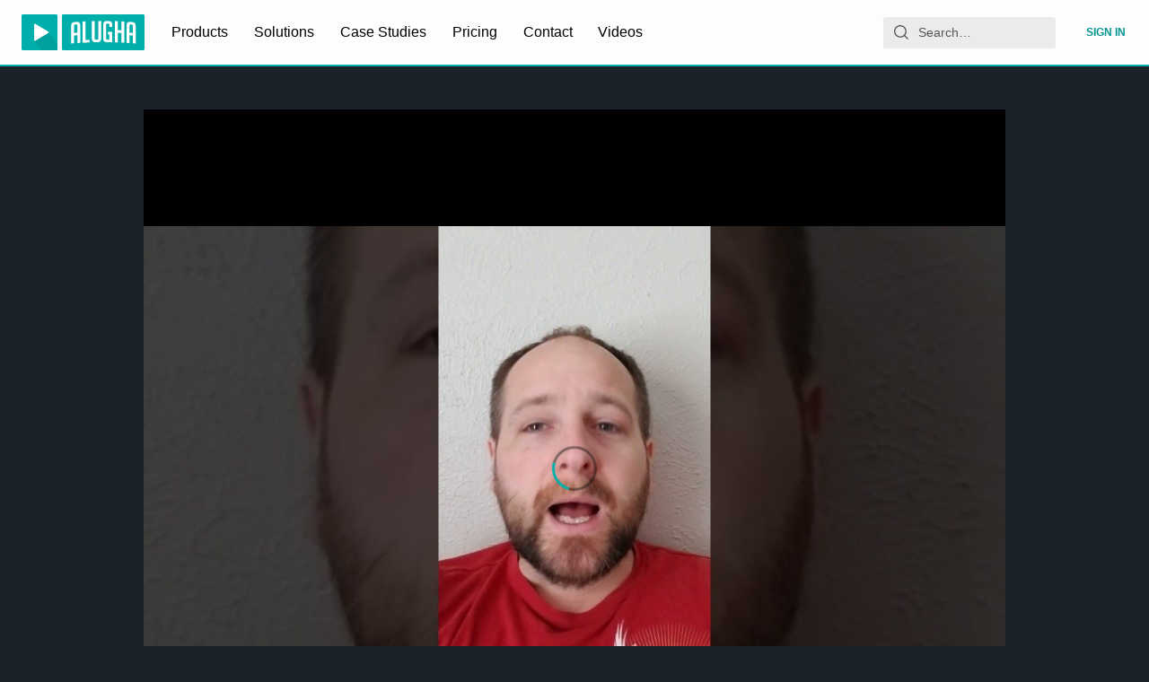

--- FILE ---
content_type: application/javascript; charset=utf-8
request_url: https://static.alugha.com/assets/loadable-CfQMayTV.js
body_size: -121
content:
import{j as a,r as t,aC as e}from"./index-DjR47IdQ.js";const d=(o,n={fallback:null})=>{const s=e.lazy(o);return r=>a.jsx(t.Suspense,{...n,children:a.jsx(s,{...r})})};export{d as l};


--- FILE ---
content_type: application/javascript; charset=utf-8
request_url: https://static.alugha.com/assets/ProducerPodcast-DjfP8K-i.js
body_size: 8346
content:
import{o as D,dL as ce,r as h,fY as Le,j as i,S as V,ap as le,az as Fe,c0 as ue,H as a,x as n,F as H,ag as ge,z as f,aH as Be,W as T,J as me,K as he,N as fe,O as M,aC as L,v as R,t as ze,cK as pe,p as A,G as Re,jT as Ae,y as $e,B as Ee,ba as Ve,fk as We,ed as Oe,fn as qe,aV as De,bp as Y,aD as He,a4 as _e,fo as N,ii as W,ad as K}from"./index-DjR47IdQ.js";import{T as xe}from"./Tag-index-D99KvftC.js";import{c as $,b as E}from"./ProducerVideos-CUz6VdPA.js";import{F as Ue}from"./FormLabel-index-BV8hBVOs.js";import{T as Ge,M as Ze,a as Ye}from"./CategorySelection-styled-DejeOX4p.js";import{I as J}from"./Input-index-KIVUcLTA.js";import{m as j,a as Ke,b as Q}from"./ProducerWatchlists-styled-BsledlCt.js";import{m as X}from"./VideoPageQuery-RodfVFir.js";import{a as ee}from"./assetAttributes-DPuuq9b-.js";import{T as Je}from"./TextArea-index-BQA0jzrj.js";import{M as Qe}from"./MultilingualTabs-index-DNKwb9Z1.js";import{i as F}from"./isEqual-BUEpGt1t.js";const k=D({notificationPodcastUpdateSuccess:{id:"ProducerPodcastEditor.Notification.PodcastUpdateSuccess",defaultMessage:"Podcast has been successfully updated."},notificationPodcastDeleteError:{id:"ProducerPodcast.Notification.PodcastDeleteError",defaultMessage:"Oops! Something went wrong while deleting your podcast, please try again later"},notificationUpdatePodcastOrderSuccess:{id:"ProducerPodcast.Notification.UpdatePodcastOrderSuccess",defaultMessage:"Your podcast order has been successfully updated"},notificationPodcastCreateSuccess:{id:"ProducerPodcast.Notification.PodcastCreateSuccess",defaultMessage:"Podcast {title} has been successfully created."},notificationPodcastRemoveVideoSuccess:{id:"ProducerPodcast.Notification.PodcastRemoveVideoSuccess",defaultMessage:"Video {title} has been successfully removed from your podcast."},notificationPodcastRemoveVideoError:{id:"ProducerPodcast.Notification.PodcastRemoveVideoError",defaultMessage:"Oops! Something went wrong while removing the video {title} from your podcast, please try again later"},notificationVideoToPodcastSuccess:{id:"ProducerPodcast.Notification.videoToPodcastSuccess",defaultMessage:"Video {title} has been successfully added to your podcast."},notificationCreatePodcastAddVideoSuccess:{id:"ProducerPodcast.Notification.createPodcastAddVideoSuccess",defaultMessage:"Video {titleVideo} has been successfully added to your podcast {titlePodcast}"},notificationCreatePodcastAddVideoError:{id:"ProducerPodcast.Notification.createWPodcastAddVideoError",defaultMessage:"Oops! Video cannot be included in your podcast"},noPodcastsCreated:{id:"ProducerPodcast.noPodcastCreated",defaultMessage:"You haven't uploaded any podcasts yet. Get started!"},creatorCreateNewPodcastHeader:{id:"ProducerPodcastCreator.createNewPodcastHeader",defaultMessage:"Create new Podcast"},creatorEditPodcastHeader:{id:"ProducerPodcastCreator.editPodcastHeader",defaultMessage:"Edit podcast data"},creatorCreateNewPodcastText:{id:"ProducerPodcastCreator.createNewPodcastText",defaultMessage:"To keep your podcasts organized, please select a meaningful name and relevant categories."},creatorCreateMetaRequired:{id:"ProducerPodcastCreator.MetaRequired",defaultMessage:"At least one language is required and for the language title and description are required"},deletePodcastAlertText1:{id:"ProducerPodcast.AlertBox.deletePodcastAlertText1",defaultMessage:"Are you sure you want to delete this podcast?"},deletePodcastAlertTextNames:{id:"ProducerPodcast.AlertBox.deletePodcastAlertTextNames",defaultMessage:"{ podcastName } (state: { state })"},deletePodcastAlertText2:{id:"ProducerPodcast.AlertBox.deletePodcastAlertText2",defaultMessage:"Deleting the podcast will leave its episodes unaffected. They are still available in your archive"},createPodcastButton:{id:"ProducerPodcast.Button.createPodcast",defaultMessage:"create Podcast now"},producerPodcastNewPodcastButton:{id:"ProducerPodcast.Button.newPodcast",defaultMessage:"+ new Podcast"},producerNoPodcasts:{id:"ProducerPodcast.NoPodcasts",defaultMessage:"No podcasts"},cardMenuCreateNewPodcast:{id:"ProducerPodcastCard.Menu.createNewPodcast",defaultMessage:"Create new Podcast"},cardMenuAddToPodcast:{id:"ProducerWatchlistCard.Menu.cardMenuAddToPodcast",defaultMessage:"Add to Podcast"},cardMenuOpenEditor:{id:"ProducerPodcastCard.Menu.openEditor",defaultMessage:"edit Podcast"},cardMenuDeletePodcast:{id:"ProducerPodcastCard.Menu.deletePodcast",defaultMessage:"delete Podcast"},podcastNoPublicVideos:{id:"ProducerPodcastVideoContent.podcastNoPublicVideos",defaultMessage:"Sorry, you can't watch this podcast because it does not contain public videos."}}),Ce=e=>({label:e.id,value:e}),te=Object.values(Fe).map(e=>$.find(t=>t.id===e)).filter(e=>e!=null).map(Ce).sort((e,t)=>e.label.localeCompare(t.label)),ie=D({label:{id:"app.CategorySelection.label",defaultMessage:"Category"},categoriesMustContain:{id:"app.CategorySelection.categoriesMustContain",defaultMessage:"Categories must contain at least one and at most three items."}}),ne=(e,t,o)=>{const r=e.indexOf(t);return r<0||!e.length?0:(e.length-r)/e.length*o},Xe=e=>{const t=e.toLocaleLowerCase().split(" "),o=[];for(const r of $){let l=0;for(const w of t)r.id&&(l+=ne(r.id.toLocaleLowerCase(),w,10)),l+=ne(r.id.toLocaleLowerCase(),w,5);l&&o.push({score:l,category:r})}return o.sort((r,l)=>l.score-r.score).slice(0,10).map(({category:r})=>Ce(r))};let et=class extends h.PureComponent{constructor(){super(...arguments),this.state={options:[]},this.onSelect=({value:t})=>{const{onSelect:o=Le}=this.props;if(t===null)return!1;{const r=$.find(l=>l.id===t.id);r&&o(r)}},this.onRemove=t=>{if(!$||!this.props.selectedCategories)return;const o=this.props.selectedCategories.find(r=>r.id===t);this.props.onRemove&&this.props.onRemove(o)},this.onSearchChange=t=>{const o=t.trim();if(!o){this.setState({options:te});return}this.setState({options:Xe(o)})}}get defaultCategories(){return te}componentDidMount(){this.setState({options:this.defaultCategories})}render(){const{intl:t,label:o,onSelect:r,selectedCategories:l,isRequired:w,optionsSmall:p,...x}=this.props;return i.jsxs(Ge,{children:[i.jsx(V,{...x,options:this.state.options.map(s=>({label:t.formatMessage(E[`${s.label.charAt(0).toUpperCase()+s.label.substring(1).toLowerCase()}`]),value:s.value,iconCategory:!0})),dark:!0,fullWidth:!0,noMargin:!0,optionsSmall:p,onSearchChange:this.onSearchChange,disabled:l&&l.length>=3,isRequired:w,label:o||t.formatMessage(ie.label),onSelect:this.onSelect}),w&&i.jsx(Ze,{children:t.formatMessage(ie.categoriesMustContain)}),i.jsx(Ye,{children:l&&l.map((s,v)=>i.jsx(xe,{handleRemoveTag:this.onRemove,tagValue:s.id,icon:i.jsx(le,{type:s.id,defaultChecked:!0}),children:t.formatMessage(E[`${s.id.charAt(0).toUpperCase()+s.id.substring(1).toLowerCase()}`])},s.id+v))})]})}};const tt=ce(et),it=e=>i.jsx(ue,{viewBox:"0 0 24 24",className:e.className,children:i.jsx("g",{stroke:"none",strokeWidth:"1",fill:"none",fillRule:"evenodd",children:i.jsx("g",{transform:"translate(-176.000000, -526.000000) translate(176.000000, 526.000000)",fill:"currentColor",fillRule:"nonzero",children:i.jsx("path",{d:"M2,0 L18,0 C19.1045695,-2.02906125e-16 20,0.8954305 20,2 L20,18 C20,19.1045695 19.1045695,20 18,20 L2,20 C0.8954305,20 1.3527075e-16,19.1045695 0,18 L0,2 C-1.3527075e-16,0.8954305 0.8954305,2.02906125e-16 2,0 Z M2,1 C1.44771525,1 1,1.44771525 1,2 L1,18 C1,18.5522847 1.44771525,19 2,19 L18,19 C18.5522847,19 19,18.5522847 19,18 L19,2 C19,1.44771525 18.5522847,1 18,1 L2,1 Z M22,24 L2,24 L2,23 L22,23 C22.5522847,23 23,22.5522847 23,22 L23,2 L24,2 L24,22 C24,23.1045695 23.1045695,24 22,24 Z M13.5547002,9.16794971 C14.1484333,9.56377175 14.1484333,10.4362282 13.5547002,10.8320503 L7.5547002,14.8320503 C6.89014547,15.2750868 6,14.7986954 6,14 L6,6 C6,5.20130462 6.89014547,4.72491322 7.5547002,5.16794971 L13.5547002,9.16794971 Z M13,10 L7,6 L7,14 L13,10 Z"})})})}),O=a(H).withConfig({componentId:"sc-d2249600-0"})(["margin:0.5rem 0;padding:0;width:100%;"]),ae=a.div.withConfig({componentId:"sc-d2249600-1"})(["position:relative;overflow-wrap:break-word;text-transform:none;background-color:",";display:flex;flex-direction:column;align-items:center;scrollbar-color:rgba(64,76,88,1) transparent;scrollbar-width:thin;::-webkit-scrollbar{width:10px;}::-webkit-scrollbar-track{border-radius:4px;}::-webkit-scrollbar-thumb{background:rgba(64,76,88,1);border-radius:4px;}::-webkit-scrollbar-thumb:hover{background:rgba(64,76,88,0.5);}",";"],({theme:e})=>e.colors.backgroundPrimary,e=>e.padding&&f(["margin:auto 0;@media only screen and (min-width:","){padding:"," ",";}@media only screen and (min-width:","){padding:"," ",";}@media only screen and (min-width:","){padding:"," ",";}"],n(425),n(20),n(60),n(1024),n(40),n(105),n(1440),n(40),n(146))),oe=a.div.withConfig({componentId:"sc-d2249600-2"})(["white-space:normal;text-align:center;width:100%;margin:"," 0 "," 0;@media only screen and (max-width:","){margin:"," 0;}"],n(32),n(40),n(425),n(16)),B=a.div.withConfig({componentId:"sc-d2249600-3"})(["width:",";height:",";display:flex;justify-content:center;align-items:center;border-radius:50%;background:linear-gradient( -135deg,rgba(68,89,111,0) 0%,rgba(68,89,111,0.3) 100% );@media only screen and (max-width:","){width:",";height:",";}"],n(130),n(130),n(425),n(92),n(92)),nt=a.div.withConfig({componentId:"sc-d2249600-4"})(["position:absolute;right:0;margin:1rem;top:0;"]),at=a(ge).withConfig({componentId:"sc-d2249600-5"})(["color:",";width:",";height:",";:hover{cursor:pointer;}"],({theme:e})=>e.colors.accentNegative,n(24),n(24)),ot=a.h1.withConfig({componentId:"sc-d2249600-6"})(["",";",";",";display:flex;align-items:center;font-size:",";color:",";font-weight:500;letter-spacing:",";text-transform:uppercase;text-align:center;"],e=>e.textPosition===b.Start&&"justify-content: flex-start",e=>e.textPosition===b.Center?"justify-content: center":"justify-content: flex-start",e=>e.textPosition===b.End&&"justify-content: flex-end",n(18),({theme:e})=>e.colors.textPrimary,n(2)),st=a.div.withConfig({componentId:"sc-d2249600-7"})(["",";",";",";white-space:normal;width:100%;margin:"," 0;letter-spacing:",";line-height:",";position:relative;justify-content:space-between;@media only screen and (max-width:","){font-size:",";}"],e=>e.textPosition===b.Start&&"text-align: start",e=>e.textPosition===b.Center?"text-align: center":"text-align: start",e=>e.textPosition===b.End&&"text-align: end",n(8),n(.5),n(24),n(425),n(14)),C=a.div.withConfig({componentId:"sc-d2249600-8"})(["display:flex;width:",";",";",";",";",";",";"],e=>e.fitContent?"fit-content":"100%",e=>e.alignCenter&&"align-items: center",e=>e.alignStart&&"align-items: flex-start",e=>e.justifyCenter&&"justify-content: center",e=>e.justifyStart&&"justify-content: flex-start",e=>e.column?e.row?f(["flex-direction:row;","{margin-bottom:0;margin-right:2rem;}"],B):f(["flex-direction:column;","{margin-bottom:",";margin-right:0;}"],B,n(28)):f(["flex-direction:row;","{margin-bottom:0;margin-right:2rem;}"],B)),rt=a.div.withConfig({componentId:"sc-d2249600-9"})(["width:",";"],n(24));var b=function(e){return e.Start="Start",e.Center="Center",e.End="End",e}({});class dt extends h.Component{constructor(){super(...arguments),this.state={watchlistState:T.Private,watchlistCategories:[],watchlistTitle:""},this.handleTitleInput=t=>{this.setState({watchlistTitle:t.currentTarget.value.trim(),noTitle:!1})},this.handleSelectState=t=>{this.setState({watchlistState:t.value})},this.handleCategoryAddTag=t=>{this.state.watchlistCategories&&!this.state.watchlistCategories.find(o=>o===t)&&this.setState(({watchlistCategories:o})=>({watchlistCategories:[...o,t],noCategories:!1}))},this.handleCategoryRemoveTag=t=>{this.setState(o=>({watchlistCategories:o.watchlistCategories&&o.watchlistCategories.filter(r=>r.id!==t.id)}))},this.stateAsOptions=t=>t.map(o=>({value:o,label:this.props.intl.formatMessage(M[o]),icon:o===T.Private?me:o===T.Public?he:fe})),this.handleCreateWatchlist=()=>{const{watchlistTitle:t,watchlistState:o,watchlistCategories:r}=this.state;t&&r&&r.length>=1&&o?this.props.onSave&&this.props.onSave(t,r,o):(r&&r.length<1&&this.setState({noCategories:!0}),t===""&&this.setState({noTitle:!0}))},this.headerSection=t=>{const{intl:o}=this.props;return i.jsxs(L.Fragment,{children:[i.jsx(ot,{textPosition:t,children:o.formatMessage(j.creatorCreateNewWatchlistHeader)}),i.jsx(st,{textPosition:t,children:o.formatMessage(j.creatorCreateNewWatchlistText)})]})},this.inputTitleSection=()=>{const{intl:t}=this.props;return i.jsx(O,{children:window.innerWidth>425?i.jsx(J,{ref:o=>this.state.noTitle?null:o&&o.focus(),onChange:this.handleTitleInput,placeholder:t.formatMessage(j.creatorTitlePlaceholder),isRequired:this.state.noTitle}):i.jsx(J,{onChange:this.handleTitleInput,placeholder:t.formatMessage(j.creatorTitlePlaceholder),isRequired:this.state.noTitle})})},this.selectorsSection=()=>{const{watchlistState:t,watchlistCategories:o}=this.state,{intl:r}=this.props;return i.jsxs(L.Fragment,{children:[i.jsx(O,{children:i.jsx(tt,{isRequired:this.state.noCategories,selectedCategories:o,optionsSmall:!0,onSelect:this.handleCategoryAddTag,onRemove:this.handleCategoryRemoveTag})}),i.jsx(rt,{}),i.jsx(O,{children:i.jsx(V,{dark:!0,fullWidth:!0,noMargin:!0,label:t?r.formatMessage(M[t]):r.formatMessage(M.label),options:this.stateAsOptions(Object.values(T)),onSelect:this.handleSelectState})})]})},this.buttonsSection=()=>{const{intl:t,onClose:o,isLoading:r}=this.props;return i.jsxs(L.Fragment,{children:[i.jsx(R,{variant:"outlined",color:"negative",onClick:o,children:t.formatMessage(j.cancelButton)}),i.jsx(R,{variant:"outlined",color:"primary",onClick:this.handleCreateWatchlist,disabled:r,children:r?i.jsx(ze,{size:"1rem",thickness:"2px"}):t.formatMessage(j.createWatchlistButton)})]})},this.iconSection=t=>i.jsx(B,{children:i.jsx(Ke,{size:t,children:i.jsx(it,{})})}),this.closeButtonSection=()=>{const{onClose:t}=this.props;return i.jsx(nt,{onClick:t,children:i.jsx(at,{})})}}render(){const{isMobile:t}=this.props;return i.jsx(L.Fragment,{children:i.jsx(pe,{className:"producerWatchlistCreator",showModal:!0,onRequestClose:this.props.onClose,variant:"flatRounded",size:"small",overflow:"auto",children:t?i.jsxs(ae,{children:[i.jsxs(C,{column:!0,children:[i.jsx(C,{alignCenter:!0,column:!0,children:this.iconSection(Q.Bigger)}),i.jsx(C,{column:!0,justifyCenter:!0,children:this.headerSection("Center")})]}),i.jsx(C,{column:!0,children:i.jsxs(oe,{children:[i.jsx(C,{children:this.inputTitleSection()}),i.jsx(C,{column:!0,children:this.selectorsSection()})]})}),i.jsx(C,{column:!0,children:this.buttonsSection()})]}):i.jsxs(ae,{padding:!0,children:[i.jsxs(C,{column:!0,children:[i.jsx(C,{alignCenter:!0,column:!0,children:this.iconSection(Q.Biggest)}),i.jsx(C,{column:!0,justifyCenter:!0,children:this.headerSection("Center")})]}),i.jsx(C,{column:!0,children:i.jsxs(oe,{children:[i.jsx(C,{children:this.inputTitleSection()}),i.jsx(C,{column:!0,children:this.selectorsSection()})]})}),i.jsx(C,{justifyCenter:!0,children:this.buttonsSection()})]})})})}}const ct=Be(ce),Vt=ct(dt),lt=a.div.withConfig({componentId:"sc-266d1ff4-0"})(["display:flex;flex-direction:column;"]),ut=a.div.withConfig({componentId:"sc-266d1ff4-1"})(["display:flex;flex-wrap:wrap;flex:1 1 auto;"]),gt=a.div.withConfig({componentId:"sc-266d1ff4-2"})(["display:flex;font-size:0.75rem;color:",";margin:0.25rem 0;letter-spacing:1px;"],({theme:e})=>e.colors.accentNegative),mt=D({categoriesMustContain:{id:"app.PodcastCategorySelection.categoriesMustContain",defaultMessage:"Categories must contain at least one and at most three items."}}),ht=({label:e,selectedCategories:t,isRequired:o,optionsSmall:r,onSelect:l,onRemove:w})=>{const{formatMessage:p}=A();return i.jsxs(lt,{children:[i.jsx(V,{options:Object.values(Ae).map(x=>({label:p(E[x]),value:x,iconCategory:!0})),dark:!0,fullWidth:!0,noMargin:!0,optionsSmall:r,disabled:t&&t.length>=3,isRequired:o,label:e||p(Re.category,{count:1}),onSelect:l}),o&&i.jsx(gt,{children:p(mt.categoriesMustContain)}),i.jsx(ut,{children:t&&t.map((x,s)=>{var v,g,P,c;return i.jsx(xe,{handleRemoveTag:w,tagValue:(v=x.label)==null?void 0:v.toString(),icon:i.jsx(le,{type:(g=x.value)==null?void 0:g.toUpperCase(),defaultChecked:!0}),children:((P=x.label)==null?void 0:P.toString())||""},((c=x.label)==null?void 0:c.toString())||""+s)})})]})},ft=e=>i.jsx(ue,{viewBox:"0 0 24 24",className:e.className,children:i.jsxs("g",{fill:"none",stroke:"#cccbcb","data-name":"Ebene 2",children:[i.jsx("circle",{cx:"12",cy:"11.9",r:"2.53"}),i.jsx("path",{d:"M12 14.43V24m4.82-6.86a7.02 7.02 0 0 0 2.25-5.15c0-3.9-3.16-7.06-7.07-7.06s-7.07 3.16-7.07 7.06c0 2.04.87 3.86 2.25 5.15"}),i.jsx("path",{d:"M16.82 22.4c3.94-1.82 6.68-5.79 6.68-10.42C23.5 5.64 18.35.5 12 .5S.5 5.64.5 11.99c0 4.62 2.74 8.59 6.68 10.42"})]})});var se=function(e){return e.Small="Small",e.Medium="Medium",e.Big="Big",e.Bigger="Bigger",e.Biggest="Biggest",e}({}),Wt=function(e){return e.Small="Small",e.Medium="Medium",e.Big="Big",e}({});a(H).withConfig({componentId:"sc-2bf6900d-0"})(["margin:0.5rem 0;padding:0;width:100%;",";",";"],e=>e.isFlex&&"display: flex",e=>e.fitContent&&"max-width: fit-content");const re=a(Ue).withConfig({componentId:"sc-2bf6900d-1"})(["margin-bottom:0;font-size:",";display:flex;align-items:center;letter-spacing:",";line-height:",";max-width:fit-content;width:100%;"],n(18),n(2),n(24)),Ot=a.h1.withConfig({componentId:"sc-2bf6900d-2"})(["display:flex;align-items:center;font-size:",";color:",";font-weight:500;letter-spacing:",";text-transform:uppercase;text-align:center;"],n(18),({theme:e})=>e.colors.textPrimary,n(2)),qt=a.div.withConfig({componentId:"sc-2bf6900d-3"})(["display:grid;width:100%;grid-template-columns:auto;justify-items:center;"]),Dt=a.div.withConfig({componentId:"sc-2bf6900d-4"})(["margin:",";line-height:",";font-size:",";text-align:center;",";"],n(6),n(18),n(16),e=>e.bold&&"font-weight: bold");a.div.withConfig({componentId:"sc-2bf6900d-5"})(["white-space:normal;text-align:center;width:100%;margin:"," 0 "," 0;letter-spacing:0.5px;line-height:24px;position:relative;justify-content:space-between;",";align-items:",";"],n(32),n(40),e=>e.isColumn&&f(["display:flex;flex-direction:column;"]),e=>e.isCenter?"center":"flex-start");const Ht=a.div.withConfig({componentId:"sc-2bf6900d-6"})(["margin:",";display:flex;font-size:",";@media only screen and (max-width:","){font-size:",";}"],n(20),n(130),n(425),n(80)),_t=a.span.withConfig({componentId:"sc-2bf6900d-7"})(["margin:0 ",";max-width:fit-content;width:100%;",";",";",";"],n(6),e=>e.size==="Small"&&f(["font-size:",";"],n(11)),e=>e.size==="Medium"&&f(["font-size:",";"],n(16)),e=>e.size==="Big"&&f(["font-size:",";"],n(24)));a.span.withConfig({componentId:"sc-2bf6900d-8"})(["margin:0 ",";max-width:fit-content;width:100%;text-transform:none;color:",";"],n(6),({theme:e})=>e.colors.textSecondary);const pt=a.div.withConfig({componentId:"sc-2bf6900d-9"})(["display:inline-flex;border-radius:50%;",";",";",";",";",";"],e=>e.size==="Small"&&f(["font-size:",";"],n(11)),e=>e.size==="Medium"&&f(["font-size:",";"],n(16)),e=>e.size==="Big"&&f(["font-size:",";"],n(24)),e=>e.size==="Bigger"&&f(["font-size:",";"],n(32)),e=>e.size==="Biggest"&&f(["font-size:",";"],n(50))),Ut=a.div.withConfig({componentId:"sc-2bf6900d-10"})([""," background:rgba(0,175,170,0.6);padding-left:2px;margin-right:0.5rem;height:30px;width:30px;min-height:30px;min-width:30px;font-size:16px;margin-top:0.5rem;@media (min-width:","){height:50px;width:50px;min-height:50px;min-width:50px;font-size:20px;margin-top:0;}"],$e,({theme:e})=>`${e.screenBreakpoints.small}px`);a.div.withConfig({componentId:"sc-2bf6900d-11"})(["display:flex;flex-direction:column;align-items:center;",";"],e=>e.borderBottom&&f(["padding-bottom:1rem;margin-bottom:1rem;border-bottom:1px solid ",";"],({theme:t})=>t.colors.borderPrimary));const Gt=a.div.withConfig({componentId:"sc-2bf6900d-12"})(["display:flex;",";",";",";",";",";",";",";",";",";"],e=>e.marginTop&&`margin-top: ${e.marginTop}`,e=>e.marginBottom&&`margin-bottom: ${e.marginBottom}`,e=>e.flexWrap&&"flex-wrap: wrap",e=>e.spaceBetween&&"justify-content: space-between",e=>e.spaceAround&&"justify-content: space-around",e=>e.alignCenter&&"align-Items: center",e=>e.justifyCenter&&"justify-content: center",e=>e.column&&"flex-direction: column",e=>e.fitContent?"width: fit-content":"width: 100%");a(ge).withConfig({componentId:"sc-2bf6900d-13"})(["color:",";width:",";height:",";visibility:hidden;:hover{cursor:pointer;}"],({theme:e})=>e.colors.accentNegative,n(16),n(16));a(Ee).withConfig({componentId:"sc-2bf6900d-14"})(["",";"],Ve("0"));a.p.withConfig({componentId:"sc-2bf6900d-15"})(["color:",";font-size:14px;margin-top:0.25rem;"],({theme:e})=>e.colors.accentNegative);a(We).withConfig({componentId:"sc-2bf6900d-16"})(["position:absolute;top:100%;",";overflow:visible;right:unset;z-index:2;"],Oe("-0.5rem"));a(qe).withConfig({componentId:"sc-2bf6900d-17"})(["padding:0;"]);const q=a(H).withConfig({componentId:"sc-29581411-0"})(["margin:0.5rem 0;padding:0;width:100%;"]),xt=a.div.withConfig({componentId:"sc-29581411-1"})(["position:relative;overflow-wrap:break-word;text-transform:none;background-color:",";display:flex;flex-direction:column;align-items:center;scrollbar-color:rgba(64,76,88,1) transparent;scrollbar-width:thin;::-webkit-scrollbar{width:10px;}::-webkit-scrollbar-track{border-radius:4px;}::-webkit-scrollbar-thumb{background:rgba(64,76,88,1);border-radius:4px;}::-webkit-scrollbar-thumb:hover{background:rgba(64,76,88,0.5);}",";"],({theme:e})=>e.colors.backgroundPrimary,e=>e.padding&&f(["margin:auto 0;@media only screen and (min-width:","){padding:"," ",";}@media only screen and (min-width:","){padding:"," ",";}@media only screen and (min-width:","){padding:"," ",";}"],n(425),n(20),n(60),n(1024),n(40),n(105),n(1440),n(40),n(146))),Ct=a.div.withConfig({componentId:"sc-29581411-2"})(["white-space:normal;text-align:center;width:100%;margin:"," 0 "," 0;@media only screen and (max-width:","){margin:"," 0;}"],n(32),n(40),n(425),n(16)),z=a.div.withConfig({componentId:"sc-29581411-3"})(["width:",";height:",";display:flex;justify-content:center;align-items:center;border-radius:50%;background:linear-gradient( -135deg,rgba(68,89,111,0) 0%,rgba(68,89,111,0.3) 100% );@media only screen and (max-width:","){width:",";height:",";}"],n(130),n(130),n(425),n(92),n(92)),wt=a.h1.withConfig({componentId:"sc-29581411-4"})(["",";",";",";display:flex;align-items:center;font-size:",";color:",";font-weight:500;letter-spacing:",";text-transform:uppercase;text-align:center;"],e=>e.textPosition===b.Start&&"justify-content: flex-start",e=>e.textPosition===b.Center?"justify-content: center":"justify-content: flex-start",e=>e.textPosition===b.End&&"justify-content: flex-end",n(18),({theme:e})=>e.colors.textPrimary,n(2)),bt=a.div.withConfig({componentId:"sc-29581411-5"})(["",";",";",";white-space:normal;width:100%;margin:"," 0;letter-spacing:",";line-height:",";position:relative;justify-content:space-between;@media only screen and (max-width:","){font-size:",";}"],e=>e.textPosition===b.Start&&"text-align: start",e=>e.textPosition===b.Center?"text-align: center":"text-align: start",e=>e.textPosition===b.End&&"text-align: end",n(8),n(.5),n(24),n(425),n(14)),S=a.div.withConfig({componentId:"sc-29581411-6"})(["display:flex;width:",";",";",";",";",";",";"],e=>e.fitContent?"fit-content":"100%",e=>e.alignCenter&&"align-items: center",e=>e.alignStart&&"align-items: flex-start",e=>e.justifyCenter&&"justify-content: center",e=>e.justifyStart&&"justify-content: flex-start",e=>e.column?e.row?f(["flex-direction:row;","{margin-bottom:0;margin-right:2rem;}"],z):f(["flex-direction:column;","{margin-bottom:",";margin-right:0;}"],z,n(28)):f(["flex-direction:row;","{margin-bottom:0;margin-right:2rem;}"],z)),vt=a.div.withConfig({componentId:"sc-29581411-7"})(["width:",";"],n(24)),Pt=a.div.withConfig({componentId:"sc-a30e6b27-0"})(["overflow:hidden;text-align:",";"],({theme:e})=>e.dir==="rtl"?"right":"left");a.div.withConfig({componentId:"sc-a30e6b27-1"})(["overflow:hidden;margin:0.5rem auto 1rem;"]);a.div.withConfig({componentId:"sc-a30e6b27-2"})(["display:flex;flex-wrap:wrap;row-gap:1rem;column-gap:1rem;margin-top:2rem;"]);a.button.withConfig({componentId:"sc-a30e6b27-3"})(["width:7rem;height:2rem;padding:0;font-size:",";font-weight:500;letter-spacing:1.17px;color:",";border-radius:6px;border:",";background:",";cursor:pointer;"],({theme:e})=>e.fontSizes.button,({theme:e})=>e.colors.textWhite,({theme:e})=>`1px solid ${e.colors.borderPrimary}`,({theme:e,isActive:t})=>t?e.colors.accentPrimary:e.colors.backgroundSecondary);a.hr.withConfig({componentId:"sc-a30e6b27-4"})(["width:100%;border-top:1px solid ",";margin:1rem 0;"],({theme:e})=>e.colors.borderPrimary);a.div.withConfig({componentId:"sc-a30e6b27-5"})(["text-overflow:ellipsis;overflow:hidden;max-width:25rem;white-space:nowrap;align-self:center;"]);a.div.withConfig({componentId:"sc-a30e6b27-6"})(["display:flex;justify-content:space-between;flex-wrap:wrap;gap:1rem;"]);a.div.withConfig({componentId:"sc-a30e6b27-7"})(["align-self:center;"]);const de=a(Je).withConfig({componentId:"sc-a30e6b27-8"})(["margin-top:0.5rem;"]);a.div.withConfig({componentId:"sc-a30e6b27-9"})(["display:flex;justify-content:center;margin-top:2rem;"]);const yt=a.div.withConfig({componentId:"sc-a30e6b27-10"})(["display:flex;font-size:0.75rem;color:",";margin:0.25rem 0;letter-spacing:1px;"],({theme:e})=>e.colors.accentNegative),St=a.hr.withConfig({componentId:"sc-a30e6b27-11"})(["background:",";width:100%;border:none;height:1px;clear:both;margin-top:4rem;"],({theme:e})=>e.colors.borderPrimary),jt=({podcastMeta:e,langCodes:t,onClickLang:o,onChange:r,addLanguage:l,removeLanguage:w,isProfileDirty:p,withHeader:x,isRequired:s})=>{const{locale:v}=A(),{formatMessage:g}=A(),P=h.useMemo(()=>De(v),[v]);return i.jsxs(Pt,{children:[x&&i.jsx(re,{children:g(X.title)}),i.jsxs(Qe,{activeLangCode:e==null?void 0:e.langCode,langCodes:t,isLanguageDirty:p,onSelect:l,onRemove:w,handleSwitchLang:o,disableDelete:(t==null?void 0:t.length)===1?g(k.creatorCreateMetaRequired):"",selectedLangs:t==null?void 0:t.map(c=>He[c]).filter(c=>!!c),children:[i.jsx(de,{name:"title",dir:P,placeholder:g(X.insertTitle),onChange:r,value:(e==null?void 0:e.title)||"",required:!0,$inputTheme:Y.Dark,maxRows:1}),x&&i.jsx(re,{children:g(ee.description)}),i.jsx(de,{name:"description",dir:P,placeholder:g(ee.description),onChange:r,value:(e==null?void 0:e.description)||"",required:!0,$inputTheme:Y.Dark})]}),s&&i.jsx(yt,{children:g(k.creatorCreateMetaRequired)}),t!=null&&t.length?i.jsx(St,{}):null]})},Zt=({isMobile:e,podcast:t,onClose:o,onSave:r})=>{var Z;const{formatMessage:l}=A(),w=_e(),[p,x]=h.useState((t==null?void 0:t.state)||N.Private),[s,v]=h.useState((t==null?void 0:t.podcastMeta)||[]),[g,P]=h.useState(((Z=t==null?void 0:t.categories)==null?void 0:Z.map(d=>({label:l(E[d]),value:d})))||[]),[c,I]=h.useState((t==null?void 0:t.podcastMeta[0])||void 0),[we,_]=h.useState(!1),[be,U]=h.useState(!1),ve=h.useMemo(()=>Object.values(N).map(d=>({value:d,label:l(M[d]),icon:d===N.Private?me:d===N.Public?he:fe})),[l]),G=h.useMemo(()=>{const d={langCode:"",title:"",description:""};return((t==null?void 0:t.state)||N.Private)!==p||!F((t==null?void 0:t.categories)||[],g==null?void 0:g.map(u=>u.value))||!F((t==null?void 0:t.podcastMeta.flat().sort((u,m)=>u.langCode===m.langCode?0:u.langCode>m.langCode?-1:1))||[],s.flat().sort((u,m)=>u.langCode===m.langCode?0:u.langCode>m.langCode?-1:1))||!t&&!F(c||d,d)},[c,t,p,g,s]),Pe=h.useCallback(d=>{const u=W((t==null?void 0:t.podcastMeta.find(y=>y.langCode===d))||{},"id","__typename"),m=W(s==null?void 0:s.find(y=>y.langCode===d),"id","__typename");return!F(u,m)},[t,s]),ye=h.useCallback(d=>{const u={langCode:d.code,title:"",description:""};v(s.concat(u)),I(u)},[s]),Se=h.useCallback(()=>{var u;const d=c==null?void 0:c.langCode;v(s==null?void 0:s.filter(m=>(m==null?void 0:m.langCode)!==d)),s&&d===(c==null?void 0:c.langCode)&&(((u=s[0])==null?void 0:u.langCode)===d?I(s[1]):I(s[0]))},[s,c]),je=h.useCallback(d=>{g.find(u=>u.value===d.value)||(P(g.concat(d)),U(!1))},[g]),ke=h.useCallback(d=>g&&P(g.filter(u=>u.label!==d)),[g]),Me=h.useCallback(d=>{const u={langCode:(c==null?void 0:c.langCode)||"",title:(c==null?void 0:c.title)||"",description:(c==null?void 0:c.description)||""},m=s&&s.map(y=>y.langCode===(c==null?void 0:c.langCode)?{...y,[d.currentTarget.name]:d.currentTarget.value}:y);v(m),I({...u,[d.currentTarget.name]:d.currentTarget.value||""})},[s,c]),Ie=h.useCallback(d=>{const u=d.currentTarget.value;I(s.find(m=>(m==null?void 0:m.langCode)===u))},[s]),Ne=h.useCallback(d=>x(d.value),[]),Te=h.useCallback(async()=>{const d=s.filter(u=>(!u.title||!u.description)&&u);if(!d.length&&s&&s.length>=1&&g&&g.length>=1&&p){if(r){const u=await r(s.map(m=>W(m,"__typename")),g.map(m=>m.value),p);w&&u&&_(!1)}}else g&&g.length<1&&U(!0),(s&&s.length<1||d.length)&&_(!0)},[w,g,s,p,r]);return i.jsx(pe,{className:"producerPodcastCreator",showModal:!0,onRequestClose:o,variant:"flatRounded",size:"small",overflow:"auto",shouldCloseOnOverlayClick:!G,shouldCloseOnEsc:!G,children:i.jsxs(xt,{padding:!e,children:[i.jsxs(S,{column:!0,children:[i.jsx(S,{alignCenter:!0,column:!0,children:i.jsx(z,{children:i.jsx(pt,{size:e?se.Bigger:se.Biggest,children:i.jsx(ft,{})})})}),i.jsxs(S,{column:!0,justifyCenter:!0,children:[i.jsx(wt,{textPosition:"Center",children:l(t?k.creatorEditPodcastHeader:k.creatorCreateNewPodcastHeader)}),i.jsx(bt,{textPosition:"Center",children:l(k.creatorCreateNewPodcastText)})]})]}),i.jsx(S,{column:!0,children:i.jsxs(Ct,{children:[i.jsx(S,{children:i.jsx(q,{children:i.jsx(jt,{podcastMeta:c,langCodes:s==null?void 0:s.map(d=>d.langCode),addLanguage:ye,removeLanguage:Se,onClickLang:Ie,onChange:Me,isProfileDirty:Pe,isRequired:we})})}),i.jsxs(S,{column:!0,children:[i.jsx(q,{children:i.jsx(ht,{isRequired:be,selectedCategories:g,optionsSmall:!0,onSelect:je,onRemove:ke})}),i.jsx(vt,{}),i.jsx(q,{children:i.jsx(V,{dark:!0,fullWidth:!0,noMargin:!0,label:l(p?M[p]:M.label),options:ve,onSelect:Ne})})]})]})}),i.jsxs(S,{justifyCenter:!0,column:e,children:[i.jsx(R,{variant:"outlined",color:"negative",onClick:o,children:l(K.cancel)}),i.jsx(R,{variant:"outlined",color:"primary",onClick:Te,children:l(t?K.save:k.createPodcastButton)})]})]})})},Yt={definitions:[{kind:"FragmentDefinition",name:{kind:"Name",value:"ProducerPodcast"},typeCondition:{kind:"NamedType",name:{kind:"Name",value:"Podcast"}},directives:[],selectionSet:{kind:"SelectionSet",selections:[{kind:"Field",name:{kind:"Name",value:"id"},arguments:[],directives:[]},{kind:"Field",name:{kind:"Name",value:"owner"},arguments:[],directives:[],selectionSet:{kind:"SelectionSet",selections:[{kind:"Field",name:{kind:"Name",value:"id"},arguments:[],directives:[]},{kind:"Field",name:{kind:"Name",value:"name"},arguments:[],directives:[]},{kind:"Field",name:{kind:"Name",value:"avatar"},arguments:[],directives:[],selectionSet:{kind:"SelectionSet",selections:[{kind:"Field",name:{kind:"Name",value:"href"},arguments:[],directives:[]}]}}]}},{kind:"Field",name:{kind:"Name",value:"ownerEmail"},arguments:[],directives:[]},{kind:"Field",name:{kind:"Name",value:"podcastSelectedMeta"},arguments:[{kind:"Argument",name:{kind:"Name",value:"preferredLanguages"},value:{kind:"Variable",name:{kind:"Name",value:"preferredLanguages"}}}],directives:[],selectionSet:{kind:"SelectionSet",selections:[{kind:"Field",name:{kind:"Name",value:"langCode"},arguments:[],directives:[]},{kind:"Field",name:{kind:"Name",value:"title"},arguments:[],directives:[]}]}},{kind:"Field",name:{kind:"Name",value:"podcastMeta"},arguments:[],directives:[],selectionSet:{kind:"SelectionSet",selections:[{kind:"Field",name:{kind:"Name",value:"langCode"},arguments:[],directives:[]},{kind:"Field",name:{kind:"Name",value:"title"},arguments:[],directives:[]}]}},{kind:"Field",name:{kind:"Name",value:"categories"},arguments:[],directives:[]},{kind:"Field",name:{kind:"Name",value:"state"},arguments:[],directives:[]},{kind:"Field",name:{kind:"Name",value:"viewerIsOwner"},arguments:[],directives:[]},{kind:"Field",name:{kind:"Name",value:"episodesCount"},arguments:[],directives:[]},{kind:"Field",name:{kind:"Name",value:"thumbnailAssetId"},arguments:[],directives:[]},{kind:"Field",name:{kind:"Name",value:"thumbnail"},arguments:[{kind:"Argument",name:{kind:"Name",value:"preferredLanguages"},value:{kind:"Variable",name:{kind:"Name",value:"preferredLanguages"}}}],directives:[],selectionSet:{kind:"SelectionSet",selections:[{kind:"Field",name:{kind:"Name",value:"href"},arguments:[],directives:[]},{kind:"Field",name:{kind:"Name",value:"fileName"},arguments:[],directives:[]},{kind:"Field",name:{kind:"Name",value:"format"},arguments:[],directives:[]},{kind:"Field",name:{kind:"Name",value:"width"},arguments:[],directives:[]},{kind:"Field",name:{kind:"Name",value:"height"},arguments:[],directives:[]}]}},{kind:"Field",name:{kind:"Name",value:"created"},arguments:[],directives:[]},{kind:"Field",name:{kind:"Name",value:"updated"},arguments:[],directives:[]}]}}]};export{tt as C,Gt as F,Ot as H,it as I,qt as M,Zt as P,_t as T,Yt as _,ft as a,Vt as b,Ut as c,pt as d,se as e,Wt as f,Ht as g,Dt as h,k as m};


--- FILE ---
content_type: application/javascript; charset=utf-8
request_url: https://static.alugha.com/assets/displayNotFoundState-DPnDnCRR.js
body_size: -154
content:
import t from"./NotFoundPage-index-CFBb2_Ap.js";import{jd as r,je as a}from"./index-DjR47IdQ.js";const d=o=>r(o,a(t));export{d};


--- FILE ---
content_type: application/javascript; charset=utf-8
request_url: https://static.alugha.com/assets/AdWrappedPlayer-C0CUF6Fd.js
body_size: 1138
content:
import{e6 as C,jt as T,aT as I,j as r,U as R,r as a,b2 as k,H as S,p as W,v,o as M}from"./index-DjR47IdQ.js";import{g as P}from"./connect-DbiEyT0N.js";import{P as j}from"./Player-BngkwBhe.js";import{P as L}from"./Poster-C8Sm6KAp.js";const w=(t,e)=>t!=null&&t.length?t.map(i=>new URL(i).origin).includes(e):!0,V=({origin:t})=>r.jsxs(P,{children:[r.jsx(R,{id:"player.Whitelist.error",defaultMessage:"Illegal origin"}),r.jsx("pre",{children:r.jsx("code",{children:t})})]}),O=t=>s=>{var d,l,c,g,m,p;const i=C(),u=T();return((d=s.data.viewer)==null?void 0:d.id)!==((c=(l=s.data.video)==null?void 0:l.owner)==null?void 0:c.id)&&((g=s.data.viewer)==null?void 0:g.role)!==I.ADMINISTRATOR&&!w((p=(m=s.data)==null?void 0:m.video)==null?void 0:p.whitelist,(i==null?void 0:i.origin)||u)?r.jsx(V,{origin:u}):r.jsx(t,{...s})},E=M({skipRoll:{id:"player.ads.skip-roll",defaultMessage:"Skip"},skipRollAfter:{id:"player.ads.skip-roll-after",defaultMessage:"Skip after {seconds}s"}}),y=S.div.withConfig({componentId:"sc-64b58894-0"})(["position:absolute;top:0;right:0;margin:0.5rem 1rem;padding:0.5rem 1rem;background:#e87e04;color:white;border-radius:0.1rem;"]),A=({skipTime:t,onClick:e})=>{const[s,i]=a.useState(t),u=W(),d=s>0;return a.useEffect(()=>{if(!d)return;const l=setInterval(()=>{i(c=>c-1)},1e3);return()=>clearInterval(l)},[i,d]),r.jsx(v,{style:{position:"absolute",bottom:0,right:0},disabled:d,onClick:e,children:d?u.formatMessage(E.skipRollAfter,{seconds:s}):u.formatMessage(E.skipRoll)})},U=t=>{var b,h;const{video:e,onEnded:s,onAdStateChange:i}=t,[u,d]=a.useState((e==null?void 0:e.id)||""),l=a.useRef(),[c,g]=a.useState(!1),[m,p]=a.useState(!1),[n,x]=a.useState(e!=null&&e.preroll?0:1);a.useEffect(()=>{if(n!=1){const o=setTimeout(()=>{l.current&&l.current.currentTime<Number.EPSILON&&p(!0)},500);return()=>{clearTimeout(o)}}},[n]),a.useEffect(()=>{u!==(e==null?void 0:e.id)&&(d((e==null?void 0:e.id)||""),x(e!=null&&e.preroll?0:1))},[u,e==null?void 0:e.id,e==null?void 0:e.preroll]);const f=a.useCallback(()=>{(n==1||n==2)&&(s==null||s()),n==0?x(1):n==1&&(e!=null&&e.postroll)?x(2):n==2&&l.current&&(g(!0),l.current.setCurrentTime(l.current.duration))},[s,n,e==null?void 0:e.postroll]);return a.useEffect(()=>{i==null||i(n!==1)},[n]),m?r.jsx(L,{visible:!0,video:e||void 0,videoLang:t.videoLang,onTrigger:()=>p(!1)}):n==0&&(e!=null&&e.preroll)?(k.sendEvent("ads","play_pre",e.preroll.video.id,e.id),r.jsxs(j,{autoPlay:!0,disableControls:!0,videoLang:(b=e.preroll.video.track)==null?void 0:b.langCode,video:e.preroll.video,onEnded:f,onVideoControllerChange:o=>o&&(l.current=o),children:[r.jsx(y,{children:"Ad"}),e.preroll.skippableAfter!=-1&&r.jsx(A,{skipTime:e.preroll.skippableAfter,onClick:()=>{var o;k.sendEvent("ads","skip_pre",(o=e.preroll)==null?void 0:o.video.id,e.id),f()}})]})):n==2&&(e!=null&&e.postroll)?(k.sendEvent("ads","play_post",e.postroll.video.id,e.id),r.jsxs(j,{autoPlay:!0,disableControls:!0,videoLang:(h=e.postroll.video.track)==null?void 0:h.langCode,video:e.postroll.video,onEnded:f,onVideoControllerChange:o=>o&&(l.current=o),children:[r.jsx(y,{children:"Ad"}),e.postroll.skippableAfter!=-1&&!c&&r.jsx(A,{skipTime:e.postroll.skippableAfter,onClick:()=>{var o;k.sendEvent("ads","skip_post",(o=e.postroll)==null?void 0:o.video.id,e.id),f()}})]})):r.jsx(j,{...t,onEnded:f})};export{U as A,V as W,w as c,O as w};


--- FILE ---
content_type: application/javascript; charset=utf-8
request_url: https://static.alugha.com/assets/Tag-index-D99KvftC.js
body_size: 426
content:
import{aC as s,j as n,H as t,x as e,fZ as r,af as a,ba as c,ag as d}from"./index-DjR47IdQ.js";const p=t.span.withConfig({componentId:"sc-4668e282-0"})(["background:",";color:",";margin-top:0.5em;margin-bottom:0.5em;padding:6px 16px;align-items:center;display:inline-flex;cursor:default;font-size:0.75rem;font-weight:500;line-height:",";border-radius:",";",";width:fit-content;height:auto;box-sizing:border-box;"],({theme:o})=>o.colors.accentSecondary,({theme:o})=>o.colors.textPrimary,e(22),e(22.5),r(e(8),e(16),e(8),0)),l=t.button.withConfig({componentId:"sc-4668e282-1"})(["border:none;padding:0;color:",";cursor:",";",";background:transparent;"],({theme:o,disabled:i})=>i?"darkred":o.colors.accentNegative,o=>o.disabled?"not-allowed":"pointer",c("0.5625rem")),g=t.div.withConfig({componentId:"sc-4668e282-2"})(["width:",";height:",";",";display:inline-block;"],e(20),e(20),a("0.5rem")),h=t(d).withConfig({componentId:"sc-4668e282-3"})(["font-size:0.75rem;"]);class b extends s.Component{constructor(){super(...arguments),this.onRemove=i=>{i.stopPropagation(),this.props.tagValue&&this.props.handleRemoveTag(this.props.tagValue)}}render(){return n.jsxs(p,{children:[this.props.icon&&n.jsx(g,{children:this.props.icon}),this.props.children,n.jsx(l,{type:"button",id:this.props.id,disabled:this.props.disabled,onClick:this.onRemove,children:n.jsx(h,{style:{verticalAlign:"baseline"}})})]})}}export{b as T};


--- FILE ---
content_type: application/javascript; charset=utf-8
request_url: https://static.alugha.com/assets/useDebounce-index-DRwAt7yf.js
body_size: 65
content:
import{r as f,f_ as c}from"./index-DjR47IdQ.js";var d=function(r,o){var e=typeof Symbol=="function"&&r[Symbol.iterator];if(!e)return r;var t=e.call(r),n,u=[],a;try{for(;(o===void 0||o-- >0)&&!(n=t.next()).done;)u.push(n.value)}catch(i){a={error:i}}finally{try{n&&!n.done&&(e=t.return)&&e.call(t)}finally{if(a)throw a.error}}return u};function s(r,o){var e=d(f.useState(r),2),t=e[0],n=e[1],u=c(function(){n(r)},o).run;return f.useEffect(function(){u()},[r]),t}export{s as u};
